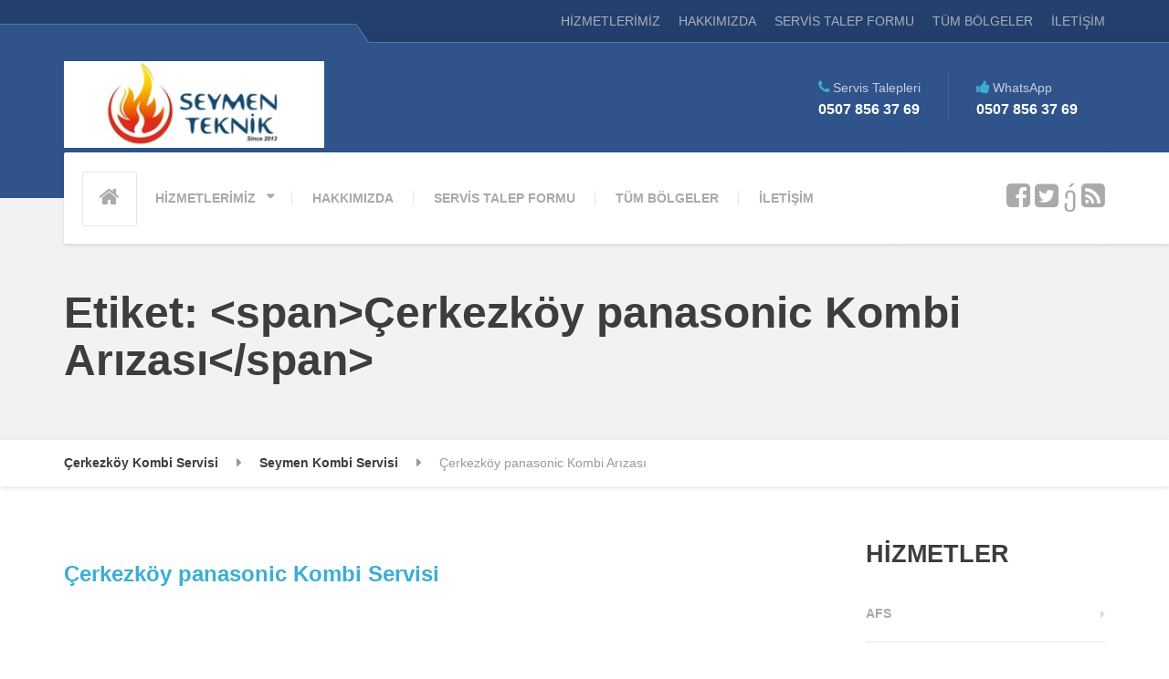

--- FILE ---
content_type: text/html; charset=UTF-8
request_url: https://www.cerkezkoykombiservisim.com/google/cerkezkoy-panasonic-kombi-arizasi
body_size: 10331
content:
<!DOCTYPE html><html lang="tr" class="no-js"><head><script data-no-optimize="1">var litespeed_docref=sessionStorage.getItem("litespeed_docref");litespeed_docref&&(Object.defineProperty(document,"referrer",{get:function(){return litespeed_docref}}),sessionStorage.removeItem("litespeed_docref"));</script> <meta charset="UTF-8" /><link data-optimized="2" rel="stylesheet" href="https://www.cerkezkoykombiservisim.com/wp-content/litespeed/css/dfbf934ec21994cdf642bf37036566ca.css?ver=04845" /><meta name="viewport" content="width=device-width, initial-scale=1.0" /><meta name='robots' content='index, follow, max-image-preview:large, max-snippet:-1, max-video-preview:-1' /><title>Çerkezköy panasonic Kombi Arızası arşivleri - Çerkezköy Kombi Servisi</title><link rel="canonical" href="https://www.cerkezkoykombiservisim.com/google/cerkezkoy-panasonic-kombi-arizasi" /><meta property="og:locale" content="tr_TR" /><meta property="og:type" content="article" /><meta property="og:title" content="Çerkezköy panasonic Kombi Arızası arşivleri - Çerkezköy Kombi Servisi" /><meta property="og:url" content="https://www.cerkezkoykombiservisim.com/google/cerkezkoy-panasonic-kombi-arizasi" /><meta property="og:site_name" content="Çerkezköy Kombi Servisi" /><meta name="twitter:card" content="summary_large_image" /> <script type="application/ld+json" class="yoast-schema-graph">{"@context":"https://schema.org","@graph":[{"@type":"CollectionPage","@id":"https://www.cerkezkoykombiservisim.com/google/cerkezkoy-panasonic-kombi-arizasi","url":"https://www.cerkezkoykombiservisim.com/google/cerkezkoy-panasonic-kombi-arizasi","name":"Çerkezköy panasonic Kombi Arızası arşivleri - Çerkezköy Kombi Servisi","isPartOf":{"@id":"https://www.cerkezkoykombiservisim.com/#website"},"primaryImageOfPage":{"@id":"https://www.cerkezkoykombiservisim.com/google/cerkezkoy-panasonic-kombi-arizasi#primaryimage"},"image":{"@id":"https://www.cerkezkoykombiservisim.com/google/cerkezkoy-panasonic-kombi-arizasi#primaryimage"},"thumbnailUrl":"https://www.cerkezkoykombiservisim.com/wp-content/uploads/2021/03/cerkezkoy-kombi.png","breadcrumb":{"@id":"https://www.cerkezkoykombiservisim.com/google/cerkezkoy-panasonic-kombi-arizasi#breadcrumb"},"inLanguage":"tr"},{"@type":"ImageObject","inLanguage":"tr","@id":"https://www.cerkezkoykombiservisim.com/google/cerkezkoy-panasonic-kombi-arizasi#primaryimage","url":"https://www.cerkezkoykombiservisim.com/wp-content/uploads/2021/03/cerkezkoy-kombi.png","contentUrl":"https://www.cerkezkoykombiservisim.com/wp-content/uploads/2021/03/cerkezkoy-kombi.png","width":720,"height":404},{"@type":"BreadcrumbList","@id":"https://www.cerkezkoykombiservisim.com/google/cerkezkoy-panasonic-kombi-arizasi#breadcrumb","itemListElement":[{"@type":"ListItem","position":1,"name":"Ana sayfa","item":"https://www.cerkezkoykombiservisim.com/"},{"@type":"ListItem","position":2,"name":"Çerkezköy panasonic Kombi Arızası"}]},{"@type":"WebSite","@id":"https://www.cerkezkoykombiservisim.com/#website","url":"https://www.cerkezkoykombiservisim.com/","name":"Çerkezköy Kombi Servisi","description":"","potentialAction":[{"@type":"SearchAction","target":{"@type":"EntryPoint","urlTemplate":"https://www.cerkezkoykombiservisim.com/?s={search_term_string}"},"query-input":"required name=search_term_string"}],"inLanguage":"tr"}]}</script>  <script type="litespeed/javascript" data-src='https://www.cerkezkoykombiservisim.com/wp-includes/js/jquery/jquery.min.js' id='jquery-core-js'></script> <link rel="https://api.w.org/" href="https://www.cerkezkoykombiservisim.com/wp-json/" /><link rel="alternate" type="application/json" href="https://www.cerkezkoykombiservisim.com/wp-json/wp/v2/tags/1598" />	<noscript><style>.woocommerce-product-gallery{ opacity: 1 !important; }</style></noscript><link rel="icon" href="https://www.cerkezkoykombiservisim.com/wp-content/uploads/2020/09/cropped-logo4-1-32x32.png" sizes="32x32" /><link rel="icon" href="https://www.cerkezkoykombiservisim.com/wp-content/uploads/2020/09/cropped-logo4-1-192x192.png" sizes="192x192" /><link rel="apple-touch-icon" href="https://www.cerkezkoykombiservisim.com/wp-content/uploads/2020/09/cropped-logo4-1-180x180.png" /><meta name="msapplication-TileImage" content="https://www.cerkezkoykombiservisim.com/wp-content/uploads/2020/09/cropped-logo4-1-270x270.png" /></head><body data-rsssl=1 class="archive tag tag-cerkezkoy-panasonic-kombi-arizasi tag-1598 theme-repairpress-pt woocommerce-no-js"><div class="boxed-container"><header><div class="top"><div class="container"><div class="top__tagline"></div><nav class="top__menu" aria-label="Üst Menü"><ul id="menu-main-menu" class="top-navigation  js-dropdown" role="menubar"><li id="menu-item-21" class="menu-item menu-item-type-post_type menu-item-object-page menu-item-has-children menu-item-21" aria-haspopup="true" aria-expanded="false" tabindex="0"><a href="https://www.cerkezkoykombiservisim.com/hizmetlerimiz">HİZMETLERİMİZ</a><ul class="sub-menu"><li id="menu-item-372" class="menu-item menu-item-type-post_type menu-item-object-page menu-item-372"><a href="https://www.cerkezkoykombiservisim.com/hizmetlerimiz/kombi-servisi">Kombi Servisi</a></li><li id="menu-item-369" class="menu-item menu-item-type-post_type menu-item-object-page menu-item-369"><a href="https://www.cerkezkoykombiservisim.com/hizmetlerimiz/petek-temizligi">Petek Temizliği</a></li><li id="menu-item-370" class="menu-item menu-item-type-post_type menu-item-object-page menu-item-370"><a href="https://www.cerkezkoykombiservisim.com/hizmetlerimiz/kombi-ariza-servisi">Kombi Arıza Servisi</a></li></ul></li><li id="menu-item-20" class="menu-item menu-item-type-post_type menu-item-object-page menu-item-20"><a href="https://www.cerkezkoykombiservisim.com/hakkimizda">HAKKIMIZDA</a></li><li id="menu-item-842" class="menu-item menu-item-type-post_type menu-item-object-page menu-item-842"><a href="https://www.cerkezkoykombiservisim.com/servis-talep-formu">SERVİS TALEP FORMU</a></li><li id="menu-item-1142" class="menu-item menu-item-type-post_type menu-item-object-page menu-item-1142"><a href="https://www.cerkezkoykombiservisim.com/tum-bolgeler">TÜM BÖLGELER</a></li><li id="menu-item-18" class="menu-item menu-item-type-post_type menu-item-object-page menu-item-18"><a href="https://www.cerkezkoykombiservisim.com/iletisim">İLETİŞİM</a></li></ul></nav></div></div><div class="header__container"><div class="container"><div class="header"><div class="header__logo">
<a href="https://www.cerkezkoykombiservisim.com/">
<img data-lazyloaded="1" src="[data-uri]" width="300" height="100" data-src="https://www.cerkezkoykombiservisim.com/wp-content/uploads/2020/12/logo2seymen.jpg" alt="Çerkezköy Kombi Servisi" data-srcset="https://www.cerkezkoykombiservisim.com/wp-content/uploads/2020/12/logo2seymen.jpg" class="img-responsive"  />
</a>
<button type="button" class="navbar-toggle" data-toggle="collapse" data-target="#repairpress-navbar-collapse">
<span class="navbar-toggle__text">MENÜ</span>
<span class="navbar-toggle__icon-bar">
<span class="icon-bar"></span>
<span class="icon-bar"></span>
<span class="icon-bar"></span>
</span>
</button></div><div class="header__navigation  js-sticky-offset"><nav class="collapse  navbar-collapse" aria-label="Main Menu" id="repairpress-navbar-collapse">
<a class="home-icon" href="https://www.cerkezkoykombiservisim.com/">
<i class="fa fa-home"></i>
</a><ul id="menu-main-menu-1" class="main-navigation  js-main-nav" role="menubar"><li class="menu-item menu-item-type-post_type menu-item-object-page menu-item-has-children menu-item-21" aria-haspopup="true" aria-expanded="false" tabindex="0"><a href="https://www.cerkezkoykombiservisim.com/hizmetlerimiz">HİZMETLERİMİZ</a><ul class="sub-menu"><li class="menu-item menu-item-type-post_type menu-item-object-page menu-item-372"><a href="https://www.cerkezkoykombiservisim.com/hizmetlerimiz/kombi-servisi">Kombi Servisi</a></li><li class="menu-item menu-item-type-post_type menu-item-object-page menu-item-369"><a href="https://www.cerkezkoykombiservisim.com/hizmetlerimiz/petek-temizligi">Petek Temizliği</a></li><li class="menu-item menu-item-type-post_type menu-item-object-page menu-item-370"><a href="https://www.cerkezkoykombiservisim.com/hizmetlerimiz/kombi-ariza-servisi">Kombi Arıza Servisi</a></li></ul></li><li class="menu-item menu-item-type-post_type menu-item-object-page menu-item-20"><a href="https://www.cerkezkoykombiservisim.com/hakkimizda">HAKKIMIZDA</a></li><li class="menu-item menu-item-type-post_type menu-item-object-page menu-item-842"><a href="https://www.cerkezkoykombiservisim.com/servis-talep-formu">SERVİS TALEP FORMU</a></li><li class="menu-item menu-item-type-post_type menu-item-object-page menu-item-1142"><a href="https://www.cerkezkoykombiservisim.com/tum-bolgeler">TÜM BÖLGELER</a></li><li class="menu-item menu-item-type-post_type menu-item-object-page menu-item-18"><a href="https://www.cerkezkoykombiservisim.com/iletisim">İLETİŞİM</a></li></ul></nav></div><div class="header__widgets"><div class="widget  widget-icon-box"><a class="icon-box" href="tel:+905078563769" target="_self"><i class="fa  fa-phone"></i><h4 class="icon-box__title">Servis Talepleri</h4>
<span class="icon-box__subtitle">0507 856 37 69</span></a></div><div class="widget  widget-icon-box"><a class="icon-box" href="https://api.whatsapp.com/send?phone=905078563769" target="_self"><i class="fa  fa-thumbs-up"></i><h4 class="icon-box__title">WhatsApp</h4>
<span class="icon-box__subtitle">0507 856 37 69</span></a></div></div><div class="header__navigation-widgets"><div class="widget  widget-social-icons"><a class="social-icons__link" href="https://m.facebook.com/seymen.kombi.servisi" target="_blank"><i class="fa  fa-facebook-square"></i></a>
<a class="social-icons__link" href="https://twitter.com/Seymen_Teknik?s=08" target="_blank"><i class="fa  fa-twitter-square"></i></a>
<a class="social-icons__link" href="https://www.youtube.com/channel/UCOmbeK7vg7ZV-veScjh9O1Q" target="_blank"><i class="fa  fa-youtube-square"></i></a>
<a class="social-icons__link" href="https://www.instagram.com/seymen_kombi_cerkezkoy?r=nametag" target="_blank"><i class="fa  fa-rss-square"></i></a></div></div></div></div></div></header><div class="main-title" style=""><div class="container"><h1 class="main-title__primary">Etiket: &lt;span&gt;Çerkezköy panasonic Kombi Arızası&lt;/span&gt;</h1><h3 class="main-title__secondary"></h3></div></div><div class="breadcrumbs"><div class="container">
<span property="itemListElement" typeof="ListItem"><a property="item" typeof="WebPage" title="Go to Çerkezköy Kombi Servisi." href="https://www.cerkezkoykombiservisim.com" class="home" ><span property="name">Çerkezköy Kombi Servisi</span></a><meta property="position" content="1"></span><span property="itemListElement" typeof="ListItem"><a property="item" typeof="WebPage" title="Go to Seymen Kombi Servisi." href="https://www.cerkezkoykombiservisim.com/seymen-kombi-servisi" class="post-root post post-post" ><span property="name">Seymen Kombi Servisi</span></a><meta property="position" content="2"></span><span property="itemListElement" typeof="ListItem"><span property="name" class="archive taxonomy post_tag current-item">Çerkezköy panasonic Kombi Arızası</span><meta property="url" content="https://www.cerkezkoykombiservisim.com/google/cerkezkoy-panasonic-kombi-arizasi"><meta property="position" content="3"></span></div></div><div id="primary" class="content-area  container"><div class="row"><main id="main" class="site-main  col-xs-12  col-md-9" role="main"><article id="post-1743" class="clearfix post-1743 post type-post status-publish format-standard has-post-thumbnail hentry category-cerkezkoy category-kombi-servisi category-panasonic tag-cerkezkoy-panasonic-en-yakin-kombi-servisi tag-cerkezkoy-panasonic-kombi-anakart-tamiri tag-cerkezkoy-panasonic-kombi-ariza-isaretleri tag-cerkezkoy-panasonic-kombi-ariza-kodlari tag-cerkezkoy-panasonic-kombi-ariza-kodu tag-cerkezkoy-panasonic-kombi-ariza-servisi tag-cerkezkoy-panasonic-kombi-arizalari tag-cerkezkoy-panasonic-kombi-arizasi tag-cerkezkoy-panasonic-kombi-bakimi-servisi tag-cerkezkoy-panasonic-kombi-bakimi-ucreti tag-cerkezkoy-panasonic-kombi-kart-tamiri tag-cerkezkoy-panasonic-kombi-servisi-ucretleri tag-cerkezkoy-panasonic-kombi-tamirati tag-cerkezkoy-panasonic-kombi-tamiri-fiyatlari tag-cerkezkoy-panasonic-kombi-tamiri-ucretleri"><header class="hentry__header"><div><h3><a href="https://www.cerkezkoykombiservisim.com/cerkezkoy-panasonic-kombi-servisi.html" rel="bookmark">Çerkezköy panasonic Kombi Servisi</a></h3></div></header><div class="entry-content"></div></article></main><div class="col-xs-12  col-md-3"><div class="sidebar" role="complementary"><div class="widget  widget_categories"><h4 class="sidebar__headings">HİZMETLER</h4><ul><li class="cat-item cat-item-979"><a href="https://www.cerkezkoykombiservisim.com/seymenkombi/afs">afs</a></li><li class="cat-item cat-item-316"><a href="https://www.cerkezkoykombiservisim.com/seymenkombi/airfel">Airfel</a></li><li class="cat-item cat-item-252"><a href="https://www.cerkezkoykombiservisim.com/seymenkombi/alarko">Alarko</a></li><li class="cat-item cat-item-995"><a href="https://www.cerkezkoykombiservisim.com/seymenkombi/alf">alf</a></li><li class="cat-item cat-item-1011"><a href="https://www.cerkezkoykombiservisim.com/seymenkombi/altus">altus</a></li><li class="cat-item cat-item-364"><a href="https://www.cerkezkoykombiservisim.com/seymenkombi/arcelik">Arçelik</a></li><li class="cat-item cat-item-1027"><a href="https://www.cerkezkoykombiservisim.com/seymenkombi/ariston">ariston</a></li><li class="cat-item cat-item-476"><a href="https://www.cerkezkoykombiservisim.com/seymenkombi/auer">Auer</a></li><li class="cat-item cat-item-492"><a href="https://www.cerkezkoykombiservisim.com/seymenkombi/baxi">Baxi</a></li><li class="cat-item cat-item-412"><a href="https://www.cerkezkoykombiservisim.com/seymenkombi/baykan">Baykan</a></li><li class="cat-item cat-item-268"><a href="https://www.cerkezkoykombiservisim.com/seymenkombi/baymak">Baymak</a></li><li class="cat-item cat-item-348"><a href="https://www.cerkezkoykombiservisim.com/seymenkombi/beko">Beko</a></li><li class="cat-item cat-item-1043"><a href="https://www.cerkezkoykombiservisim.com/seymenkombi/bexel">bexel</a></li><li class="cat-item cat-item-1059"><a href="https://www.cerkezkoykombiservisim.com/seymenkombi/bird">bird</a></li><li class="cat-item cat-item-284"><a href="https://www.cerkezkoykombiservisim.com/seymenkombi/bosch">Bosch</a></li><li class="cat-item cat-item-1075"><a href="https://www.cerkezkoykombiservisim.com/seymenkombi/brotje-heuzung">brötje heuzung</a></li><li class="cat-item cat-item-204"><a href="https://www.cerkezkoykombiservisim.com/seymenkombi/buderus">Buderus</a></li><li class="cat-item cat-item-172"><a href="https://www.cerkezkoykombiservisim.com/seymenkombi/cerkezkoy">Çerkezköy</a></li><li class="cat-item cat-item-2932"><a href="https://www.cerkezkoykombiservisim.com/seymenkombi/cerkezkoy-kombi-servisi">Çerkezköy Kombi Servisi</a></li><li class="cat-item cat-item-1091"><a href="https://www.cerkezkoykombiservisim.com/seymenkombi/copa">copa</a></li><li class="cat-item cat-item-572"><a href="https://www.cerkezkoykombiservisim.com/seymenkombi/daikin">Daikin</a></li><li class="cat-item cat-item-1107"><a href="https://www.cerkezkoykombiservisim.com/seymenkombi/daiseku">daiseku</a></li><li class="cat-item cat-item-1123"><a href="https://www.cerkezkoykombiservisim.com/seymenkombi/dayrelax">dayrelax</a></li><li class="cat-item cat-item-1139"><a href="https://www.cerkezkoykombiservisim.com/seymenkombi/delonghi">delonghi</a></li><li class="cat-item cat-item-300"><a href="https://www.cerkezkoykombiservisim.com/seymenkombi/demirdokum">Demirdöküm</a></li><li class="cat-item cat-item-1155"><a href="https://www.cerkezkoykombiservisim.com/seymenkombi/diamond-electric">diamond electric</a></li><li class="cat-item cat-item-1171"><a href="https://www.cerkezkoykombiservisim.com/seymenkombi/diger">diğer</a></li><li class="cat-item cat-item-171"><a href="https://www.cerkezkoykombiservisim.com/seymenkombi/eca">Eca</a></li><li class="cat-item cat-item-556"><a href="https://www.cerkezkoykombiservisim.com/seymenkombi/eco">Eco</a></li><li class="cat-item cat-item-1187"><a href="https://www.cerkezkoykombiservisim.com/seymenkombi/electra">electra</a></li><li class="cat-item cat-item-1203"><a href="https://www.cerkezkoykombiservisim.com/seymenkombi/electrolux">electrolux</a></li><li class="cat-item cat-item-1219"><a href="https://www.cerkezkoykombiservisim.com/seymenkombi/emko">emko</a></li><li class="cat-item cat-item-444"><a href="https://www.cerkezkoykombiservisim.com/seymenkombi/falke">Falke</a></li><li class="cat-item cat-item-380"><a href="https://www.cerkezkoykombiservisim.com/seymenkombi/ferroli">Ferroli</a></li><li class="cat-item cat-item-1251"><a href="https://www.cerkezkoykombiservisim.com/seymenkombi/finlux">finlux</a></li><li class="cat-item cat-item-1235"><a href="https://www.cerkezkoykombiservisim.com/seymenkombi/firat">fırat</a></li><li class="cat-item cat-item-1267"><a href="https://www.cerkezkoykombiservisim.com/seymenkombi/fluo">fluo</a></li><li class="cat-item cat-item-1283"><a href="https://www.cerkezkoykombiservisim.com/seymenkombi/franke">franke</a></li><li class="cat-item cat-item-1299"><a href="https://www.cerkezkoykombiservisim.com/seymenkombi/fujiplus">fujiplus</a></li><li class="cat-item cat-item-1315"><a href="https://www.cerkezkoykombiservisim.com/seymenkombi/fujitherma">fujitherma</a></li><li class="cat-item cat-item-1331"><a href="https://www.cerkezkoykombiservisim.com/seymenkombi/fujitsi">fujitsi</a></li><li class="cat-item cat-item-1347"><a href="https://www.cerkezkoykombiservisim.com/seymenkombi/general">general</a></li><li class="cat-item cat-item-1363"><a href="https://www.cerkezkoykombiservisim.com/seymenkombi/general-electric">general electric</a></li><li class="cat-item cat-item-1379"><a href="https://www.cerkezkoykombiservisim.com/seymenkombi/gree">gree</a></li><li class="cat-item cat-item-1395"><a href="https://www.cerkezkoykombiservisim.com/seymenkombi/grundig">grundig</a></li><li class="cat-item cat-item-1411"><a href="https://www.cerkezkoykombiservisim.com/seymenkombi/hisense">hisense</a></li><li class="cat-item cat-item-1427"><a href="https://www.cerkezkoykombiservisim.com/seymenkombi/hitachi">hitachi</a></li><li class="cat-item cat-item-1443"><a href="https://www.cerkezkoykombiservisim.com/seymenkombi/hotpoint">hotpoint</a></li><li class="cat-item cat-item-1459"><a href="https://www.cerkezkoykombiservisim.com/seymenkombi/ihlas">ihlas</a></li><li class="cat-item cat-item-396"><a href="https://www.cerkezkoykombiservisim.com/seymenkombi/immergas">İmmergas</a></li><li class="cat-item cat-item-1475"><a href="https://www.cerkezkoykombiservisim.com/seymenkombi/indesit">indesit</a></li><li class="cat-item cat-item-1491"><a href="https://www.cerkezkoykombiservisim.com/seymenkombi/kabel">kabel</a></li><li class="cat-item cat-item-588"><a href="https://www.cerkezkoykombiservisim.com/seymenkombi/kapakli">Kapaklı</a></li><li class="cat-item cat-item-188"><a href="https://www.cerkezkoykombiservisim.com/seymenkombi/kiturami">Kiturami</a></li><li class="cat-item cat-item-136"><a href="https://www.cerkezkoykombiservisim.com/seymenkombi/kombi-ariza">Kombi Arıza</a></li><li class="cat-item cat-item-137"><a href="https://www.cerkezkoykombiservisim.com/seymenkombi/kombi-ariza-hizmetleri">Kombi Arıza Hizmetleri</a></li><li class="cat-item cat-item-147"><a href="https://www.cerkezkoykombiservisim.com/seymenkombi/kombi-servisi">Kombi Servisi</a></li><li class="cat-item cat-item-168"><a href="https://www.cerkezkoykombiservisim.com/seymenkombi/kombi-tamiri">Kombi Tamiri</a></li><li class="cat-item cat-item-169"><a href="https://www.cerkezkoykombiservisim.com/seymenkombi/kombi-tamiri-hizmetleri">Kombi Tamiri Hizmetleri</a></li><li class="cat-item cat-item-508"><a href="https://www.cerkezkoykombiservisim.com/seymenkombi/lambert">Lambert</a></li><li class="cat-item cat-item-460"><a href="https://www.cerkezkoykombiservisim.com/seymenkombi/leopard">Leopard</a></li><li class="cat-item cat-item-1507"><a href="https://www.cerkezkoykombiservisim.com/seymenkombi/lg">lg</a></li><li class="cat-item cat-item-1523"><a href="https://www.cerkezkoykombiservisim.com/seymenkombi/lynx">lynx</a></li><li class="cat-item cat-item-428"><a href="https://www.cerkezkoykombiservisim.com/seymenkombi/maktek">Maktek</a></li><li class="cat-item cat-item-1539"><a href="https://www.cerkezkoykombiservisim.com/seymenkombi/midea">midea</a></li><li class="cat-item cat-item-1555"><a href="https://www.cerkezkoykombiservisim.com/seymenkombi/mitsubishi">mitsubishi</a></li><li class="cat-item cat-item-1571"><a href="https://www.cerkezkoykombiservisim.com/seymenkombi/olefini">olefini</a></li><li class="cat-item cat-item-1587"><a href="https://www.cerkezkoykombiservisim.com/seymenkombi/panasonic">panasonic</a></li><li class="cat-item cat-item-157"><a href="https://www.cerkezkoykombiservisim.com/seymenkombi/petek-temizligi">Petek Temizliği</a></li><li class="cat-item cat-item-158"><a href="https://www.cerkezkoykombiservisim.com/seymenkombi/petek-temizligi-hizmetleri">Petek Temizliği Hizmetleri</a></li><li class="cat-item cat-item-1603"><a href="https://www.cerkezkoykombiservisim.com/seymenkombi/profilo">profilo</a></li><li class="cat-item cat-item-332"><a href="https://www.cerkezkoykombiservisim.com/seymenkombi/protherm">Protherm</a></li><li class="cat-item cat-item-1619"><a href="https://www.cerkezkoykombiservisim.com/seymenkombi/raks">raks</a></li><li class="cat-item cat-item-1635"><a href="https://www.cerkezkoykombiservisim.com/seymenkombi/regal">regal</a></li><li class="cat-item cat-item-1651"><a href="https://www.cerkezkoykombiservisim.com/seymenkombi/rota">rota</a></li><li class="cat-item cat-item-1667"><a href="https://www.cerkezkoykombiservisim.com/seymenkombi/samsung">samsung</a></li><li class="cat-item cat-item-1683"><a href="https://www.cerkezkoykombiservisim.com/seymenkombi/sanica">sanica</a></li><li class="cat-item cat-item-170"><a href="https://www.cerkezkoykombiservisim.com/seymenkombi/seymen-kombi">Seymen Kombi</a></li><li class="cat-item cat-item-1699"><a href="https://www.cerkezkoykombiservisim.com/seymenkombi/sharp">sharp</a></li><li class="cat-item cat-item-1715"><a href="https://www.cerkezkoykombiservisim.com/seymenkombi/siemens">siemens</a></li><li class="cat-item cat-item-1731"><a href="https://www.cerkezkoykombiservisim.com/seymenkombi/sigma">sigma</a></li><li class="cat-item cat-item-1747"><a href="https://www.cerkezkoykombiservisim.com/seymenkombi/silverline">silverline</a></li><li class="cat-item cat-item-1763"><a href="https://www.cerkezkoykombiservisim.com/seymenkombi/simfer">simfer</a></li><li class="cat-item cat-item-1779"><a href="https://www.cerkezkoykombiservisim.com/seymenkombi/springday">springday</a></li><li class="cat-item cat-item-1795"><a href="https://www.cerkezkoykombiservisim.com/seymenkombi/sunny">sunny</a></li><li class="cat-item cat-item-1811"><a href="https://www.cerkezkoykombiservisim.com/seymenkombi/susler">süsler</a></li><li class="cat-item cat-item-1827"><a href="https://www.cerkezkoykombiservisim.com/seymenkombi/termikel">termikel</a></li><li class="cat-item cat-item-1843"><a href="https://www.cerkezkoykombiservisim.com/seymenkombi/termodinamik">termodinamik</a></li><li class="cat-item cat-item-1859"><a href="https://www.cerkezkoykombiservisim.com/seymenkombi/termoteknik">termoteknik</a></li><li class="cat-item cat-item-1875"><a href="https://www.cerkezkoykombiservisim.com/seymenkombi/toshiba">toshiba</a></li><li class="cat-item cat-item-1891"><a href="https://www.cerkezkoykombiservisim.com/seymenkombi/tronic">tronic</a></li><li class="cat-item cat-item-220"><a href="https://www.cerkezkoykombiservisim.com/seymenkombi/vaillant">Vaillant</a></li><li class="cat-item cat-item-540"><a href="https://www.cerkezkoykombiservisim.com/seymenkombi/vessen">Vessen</a></li><li class="cat-item cat-item-1907"><a href="https://www.cerkezkoykombiservisim.com/seymenkombi/vestel">vestel</a></li><li class="cat-item cat-item-1923"><a href="https://www.cerkezkoykombiservisim.com/seymenkombi/vestfrost">vestfrost</a></li><li class="cat-item cat-item-236"><a href="https://www.cerkezkoykombiservisim.com/seymenkombi/viessman">Viessman</a></li><li class="cat-item cat-item-524"><a href="https://www.cerkezkoykombiservisim.com/seymenkombi/warmhaus">Warmhaus</a></li><li class="cat-item cat-item-1939"><a href="https://www.cerkezkoykombiservisim.com/seymenkombi/windsor">windsor</a></li><li class="cat-item cat-item-1955"><a href="https://www.cerkezkoykombiservisim.com/seymenkombi/york">york</a></li><li class="cat-item cat-item-1971"><a href="https://www.cerkezkoykombiservisim.com/seymenkombi/zen">zen</a></li></ul></div><div class="widget  widget-latest-news"><div class="latest-news__container">
<a href="https://www.cerkezkoykombiservisim.com/kapakli-zen-kombi-servisi.html" class="latest-news  latest-news--inline"><div class="latest-news__content"><h4 class="latest-news__title">Kapaklı Zen Kombi Servisi</h4><div class="latest-news__full-date">
27 Mart 2021</div></div>
</a>
<a href="https://www.cerkezkoykombiservisim.com/kapakli-york-kombi-servisi.html" class="latest-news  latest-news--inline"><div class="latest-news__content"><h4 class="latest-news__title">Kapaklı York Kombi Servisi</h4><div class="latest-news__full-date">
27 Mart 2021</div></div>
</a>
<a href="https://www.cerkezkoykombiservisim.com/kapakli-windsor-kombi-servisi.html" class="latest-news  latest-news--inline"><div class="latest-news__content"><h4 class="latest-news__title">Kapaklı Windsor Kombi Servisi</h4><div class="latest-news__full-date">
27 Mart 2021</div></div>
</a>
<a href="https://www.cerkezkoykombiservisim.com/kapakli-vestfrost-kombi-servisi.html" class="latest-news  latest-news--inline"><div class="latest-news__content"><h4 class="latest-news__title">Kapaklı Vestfrost Kombi Servisi</h4><div class="latest-news__full-date">
27 Mart 2021</div></div>
</a>
<a href="https://www.cerkezkoykombiservisim.com/kapakli-vestel-kombi-servisi.html" class="latest-news  latest-news--inline"><div class="latest-news__content"><h4 class="latest-news__title">Kapaklı Vestel Kombi Servisi</h4><div class="latest-news__full-date">
27 Mart 2021</div></div>
</a>
<a href="https://www.cerkezkoykombiservisim.com/kapakli-tronic-kombi-servisi.html" class="latest-news  latest-news--inline"><div class="latest-news__content"><h4 class="latest-news__title">Kapaklı Tronic Kombi Servisi</h4><div class="latest-news__full-date">
27 Mart 2021</div></div>
</a>
<a href="https://www.cerkezkoykombiservisim.com/kapakli-toshiba-kombi-servisi.html" class="latest-news  latest-news--inline"><div class="latest-news__content"><h4 class="latest-news__title">Kapaklı Toshiba Kombi Servisi</h4><div class="latest-news__full-date">
27 Mart 2021</div></div>
</a>
<a href="https://www.cerkezkoykombiservisim.com/kapakli-termoteknik-kombi-servisi.html" class="latest-news  latest-news--inline"><div class="latest-news__content"><h4 class="latest-news__title">Kapaklı Termoteknik Kombi Servisi</h4><div class="latest-news__full-date">
27 Mart 2021</div></div>
</a>
<a href="https://www.cerkezkoykombiservisim.com/kapakli-termodinamik-kombi-servisi.html" class="latest-news  latest-news--inline"><div class="latest-news__content"><h4 class="latest-news__title">Kapaklı Termodinamik Kombi Servisi</h4><div class="latest-news__full-date">
27 Mart 2021</div></div>
</a>
<a href="https://www.cerkezkoykombiservisim.com/kapakli-termikel-kombi-servisi.html" class="latest-news  latest-news--inline"><div class="latest-news__content"><h4 class="latest-news__title">Kapaklı Termikel Kombi Servisi</h4><div class="latest-news__full-date">
27 Mart 2021</div></div>
</a></div></div><div class="widget  widget_media_image"><img data-lazyloaded="1" src="[data-uri]" width="600" height="689" data-src="https://www.cerkezkoykombiservisim.com/wp-content/uploads/2020/09/Sidebar.png" class="image wp-image-1161  attachment-full size-full" alt="" decoding="async" style="max-width: 100%; height: auto;" data-srcset="https://www.cerkezkoykombiservisim.com/wp-content/uploads/2020/09/Sidebar.png 600w, https://www.cerkezkoykombiservisim.com/wp-content/uploads/2020/09/Sidebar-261x300.png 261w" data-sizes="(max-width: 600px) 100vw, 600px" /></div></div></div></div></div><footer class="footer"><div class="footer-top"><div class="container"><div class="row"><div class="col-xs-12  col-md-4"><div class="widget  widget_black_studio_tinymce"><div class="textwidget"><img data-lazyloaded="1" src="[data-uri]" class="wp-image-1064 aligncenter" data-src="https://www.cerkezkoykombiservisim.com/wp-content/uploads/2020/09/logo2.png" alt="" width="218" height="109" />Temelleri 2013 yılında atılan Seymen Kombi teknik servisi Profesyonel ekibimiz tarafından siz değerli müşterilerimize kaliteli ve güler yüzlü hizmet sunmak ve en hızlı şekilde kombi problemlerini çözmektedir. Kombinizin bakım ve tamiri için hizmetinizdeyiz.</div></div></div><div class="col-xs-12  col-md-2"><div class="widget  widget_nav_menu"><h6 class="footer-top__headings">HİZMETLERİMİZ</h6><div class="menu-services-menu-container"><ul id="menu-services-menu" class="menu"><li id="menu-item-229" class="menu-item menu-item-type-post_type menu-item-object-page menu-item-229"><a href="https://www.cerkezkoykombiservisim.com/hizmetlerimiz">TÜM HİZMETLERİMİZ</a></li><li id="menu-item-224" class="menu-item menu-item-type-post_type menu-item-object-page menu-item-has-children menu-item-224"><a href="https://www.cerkezkoykombiservisim.com/hizmetlerimiz/kombi-ariza-servisi">Kombi Arıza Servisi</a><ul class="sub-menu"><li id="menu-item-226" class="menu-item menu-item-type-post_type menu-item-object-page menu-item-226"><a href="https://www.cerkezkoykombiservisim.com/hizmetlerimiz/kombi-servisi">Kombi Servisi</a></li></ul></li><li id="menu-item-223" class="menu-item menu-item-type-post_type menu-item-object-page menu-item-223"><a href="https://www.cerkezkoykombiservisim.com/hizmetlerimiz/petek-temizligi">Petek Temizliği</a></li></ul></div></div></div><div class="col-xs-12  col-md-2"><div class="widget  widget_black_studio_tinymce"><h6 class="footer-top__headings">İLETİŞİM BİLGİLERİ</h6><div class="textwidget"><p><span class="icon-container"><span class="fa fa-map-marker" style="color:#3baed4;"></span></span> Gaziosmanpaşa Mahallesi Efendioğlu Sokak No:32<br />
Fevzipaşa Camii karşısı<br />
Çerkezköy</p><p><span class="icon-container"><span class="fa fa-phone" style="color:#3baed4;"></span></span> Telefon : 0507 856 37 69</p><p><span class="icon-container"><span class="fa fa-phone" style="color:#3baed4;"></span></span> WhatsApp : 0507 856 37 69</p><p><span class="icon-container"><span class="fa fa-envelope" style="color:#3baed4;"></span></span> seymenkombi@cerkezkoykombiservisim.com</p><p><span class="icon-container"><span class="fa fa-globe" style="color:#3baed4;"></span></span> www.cerkezkoykombiservisim.com</p></div></div></div><div class="col-xs-12  col-md-4"><div class="widget  widget_nav_menu"><h6 class="footer-top__headings">FAYDALI BAĞLANTILAR</h6></div></div></div></div></div><div class="footer-bottom"><div class="container"><div class="row"><div class="col-xs-12 col-md-4"><div class="footer-bottom__left">
Seymen Teknik Kombi Servisi</div></div><div class="col-xs-12 col-md-4"><div class="footer-bottom__center">
<i class="fa  fa-3x  fa-cc-visa"></i> &nbsp; <i class="fa  fa-3x  fa-cc-mastercard"></i> &nbsp; <i class="fa  fa-3x  fa-cc-amex"></i> &nbsp; <i class="fa  fa-3x  fa-cc-paypal"></i></div></div><div class="col-xs-12 col-md-4"><div class="footer-bottom__right">
© 2009-2017 Tüm Hakları Saklıdır.</div></div></div></div></div></footer></div>
<br>.<br>.<br><div class="otw-sticky-wrapoer"><div class="otw-sticky otw-side-box otw-overlay-1 otw-bottom-sticky fixed-position otw-slide-animation otw-first-show-sticky otw-hide-sticky otw-close-loads otw-align-center otw_no_device_small " id="otw-overlay-1"  style="width: 900px;"><div class="otw-hide-label otw-sticky-background-black otw-sticky-text-white">TELEFON BİLGİSİNİ KAPAT</div><div class="otw-show-label otw-sticky-background-black otw-sticky-text-white otw-btn-horizontal">TELEFON BİLGİSİNİ GÖSTER</div><section class="otw-sticky-content  otw-sticky-transparent "  style="background-image: url('https://www.cerkezkoykombiservisim.com/wp-content/uploads/2020/09/ALT1-1.png');"><div class="otw-sticky-content-inner" style="padding-top: 85px;"></div></section></div></div><div                 class="mystickyelements-fixed mystickyelements-position-left mystickyelements-position-screen-center mystickyelements-position-mobile-bottom mystickyelements-on-hover mystickyelements-size-large mystickyelements-mobile-size-large mystickyelements-entry-effect-slide-in mystickyelements-templates-default"><div class="mystickyelement-lists-wrap"><ul class="mystickyelements-lists mysticky"><li class="mystickyelements-minimize ">
<span class="mystickyelements-minimize minimize-position-left minimize-position-mobile-bottom" style="background: #000000" >
&larr;								</span></li><li id="mystickyelements-social-whatsapp"
class="mystickyelements-social-icon-li mystickyelements-social-whatsapp  element-desktop-on element-mobile-on">
<span class="mystickyelements-social-icon social-whatsapp social-custom" data-tab-setting = 'hover' data-click = "0"data-mobile-behavior="disable" data-flyout="enable"
style="background: #26D367" >
<a href="https://web.whatsapp.com/send?phone=+905078563769"   data-url="https://web.whatsapp.com/send?phone=+905078563769" data-tab-setting = 'hover'  data-mobile-behavior="disable" data-flyout="enable" title="WhatsApp">
<i class="fab fa-whatsapp" ></i>
<span class='mystickyelements-icon-below-text' style='font-size: 10px'>WhatsApp</span>											</a>
</span>
<span class="mystickyelements-social-text " style= "background: #26D367;" >
<a href="https://web.whatsapp.com/send?phone=+905078563769"    data-tab-setting = 'hover' data-flyout="enable" title="WhatsApp">
</a>
</span></li><li id="mystickyelements-social-phone"
class="mystickyelements-social-icon-li mystickyelements-social-phone  element-desktop-on element-mobile-on">
<span class="mystickyelements-social-icon social-phone social-custom" data-tab-setting = 'hover' data-click = "0"data-mobile-behavior="disable" data-flyout="enable"
style="background: #1e73be" >
<a href="tel:+905078563769"   data-url="tel:+905078563769" data-tab-setting = 'hover'  data-mobile-behavior="disable" data-flyout="enable" title="Hızlı Arama">
<i class="fa fa-phone" ></i>
<span class='mystickyelements-icon-below-text' style='font-size: 10px'>Hızlı Arama</span>											</a>
</span>
<span class="mystickyelements-social-text " style= "background: #1e73be;" >
<a href="tel:+905078563769"    data-tab-setting = 'hover' data-flyout="enable" title="Hızlı Arama">
</a>
</span></li></ul></div></div> <script data-no-optimize="1">!function(t,e){"object"==typeof exports&&"undefined"!=typeof module?module.exports=e():"function"==typeof define&&define.amd?define(e):(t="undefined"!=typeof globalThis?globalThis:t||self).LazyLoad=e()}(this,function(){"use strict";function e(){return(e=Object.assign||function(t){for(var e=1;e<arguments.length;e++){var n,a=arguments[e];for(n in a)Object.prototype.hasOwnProperty.call(a,n)&&(t[n]=a[n])}return t}).apply(this,arguments)}function i(t){return e({},it,t)}function o(t,e){var n,a="LazyLoad::Initialized",i=new t(e);try{n=new CustomEvent(a,{detail:{instance:i}})}catch(t){(n=document.createEvent("CustomEvent")).initCustomEvent(a,!1,!1,{instance:i})}window.dispatchEvent(n)}function l(t,e){return t.getAttribute(gt+e)}function c(t){return l(t,bt)}function s(t,e){return function(t,e,n){e=gt+e;null!==n?t.setAttribute(e,n):t.removeAttribute(e)}(t,bt,e)}function r(t){return s(t,null),0}function u(t){return null===c(t)}function d(t){return c(t)===vt}function f(t,e,n,a){t&&(void 0===a?void 0===n?t(e):t(e,n):t(e,n,a))}function _(t,e){nt?t.classList.add(e):t.className+=(t.className?" ":"")+e}function v(t,e){nt?t.classList.remove(e):t.className=t.className.replace(new RegExp("(^|\\s+)"+e+"(\\s+|$)")," ").replace(/^\s+/,"").replace(/\s+$/,"")}function g(t){return t.llTempImage}function b(t,e){!e||(e=e._observer)&&e.unobserve(t)}function p(t,e){t&&(t.loadingCount+=e)}function h(t,e){t&&(t.toLoadCount=e)}function n(t){for(var e,n=[],a=0;e=t.children[a];a+=1)"SOURCE"===e.tagName&&n.push(e);return n}function m(t,e){(t=t.parentNode)&&"PICTURE"===t.tagName&&n(t).forEach(e)}function a(t,e){n(t).forEach(e)}function E(t){return!!t[st]}function I(t){return t[st]}function y(t){return delete t[st]}function A(e,t){var n;E(e)||(n={},t.forEach(function(t){n[t]=e.getAttribute(t)}),e[st]=n)}function k(a,t){var i;E(a)&&(i=I(a),t.forEach(function(t){var e,n;e=a,(t=i[n=t])?e.setAttribute(n,t):e.removeAttribute(n)}))}function L(t,e,n){_(t,e.class_loading),s(t,ut),n&&(p(n,1),f(e.callback_loading,t,n))}function w(t,e,n){n&&t.setAttribute(e,n)}function x(t,e){w(t,ct,l(t,e.data_sizes)),w(t,rt,l(t,e.data_srcset)),w(t,ot,l(t,e.data_src))}function O(t,e,n){var a=l(t,e.data_bg_multi),i=l(t,e.data_bg_multi_hidpi);(a=at&&i?i:a)&&(t.style.backgroundImage=a,n=n,_(t=t,(e=e).class_applied),s(t,ft),n&&(e.unobserve_completed&&b(t,e),f(e.callback_applied,t,n)))}function N(t,e){!e||0<e.loadingCount||0<e.toLoadCount||f(t.callback_finish,e)}function C(t,e,n){t.addEventListener(e,n),t.llEvLisnrs[e]=n}function M(t){return!!t.llEvLisnrs}function z(t){if(M(t)){var e,n,a=t.llEvLisnrs;for(e in a){var i=a[e];n=e,i=i,t.removeEventListener(n,i)}delete t.llEvLisnrs}}function R(t,e,n){var a;delete t.llTempImage,p(n,-1),(a=n)&&--a.toLoadCount,v(t,e.class_loading),e.unobserve_completed&&b(t,n)}function T(o,r,c){var l=g(o)||o;M(l)||function(t,e,n){M(t)||(t.llEvLisnrs={});var a="VIDEO"===t.tagName?"loadeddata":"load";C(t,a,e),C(t,"error",n)}(l,function(t){var e,n,a,i;n=r,a=c,i=d(e=o),R(e,n,a),_(e,n.class_loaded),s(e,dt),f(n.callback_loaded,e,a),i||N(n,a),z(l)},function(t){var e,n,a,i;n=r,a=c,i=d(e=o),R(e,n,a),_(e,n.class_error),s(e,_t),f(n.callback_error,e,a),i||N(n,a),z(l)})}function G(t,e,n){var a,i,o,r,c;t.llTempImage=document.createElement("IMG"),T(t,e,n),E(c=t)||(c[st]={backgroundImage:c.style.backgroundImage}),o=n,r=l(a=t,(i=e).data_bg),c=l(a,i.data_bg_hidpi),(r=at&&c?c:r)&&(a.style.backgroundImage='url("'.concat(r,'")'),g(a).setAttribute(ot,r),L(a,i,o)),O(t,e,n)}function D(t,e,n){var a;T(t,e,n),a=e,e=n,(t=It[(n=t).tagName])&&(t(n,a),L(n,a,e))}function V(t,e,n){var a;a=t,(-1<yt.indexOf(a.tagName)?D:G)(t,e,n)}function F(t,e,n){var a;t.setAttribute("loading","lazy"),T(t,e,n),a=e,(e=It[(n=t).tagName])&&e(n,a),s(t,vt)}function j(t){t.removeAttribute(ot),t.removeAttribute(rt),t.removeAttribute(ct)}function P(t){m(t,function(t){k(t,Et)}),k(t,Et)}function S(t){var e;(e=At[t.tagName])?e(t):E(e=t)&&(t=I(e),e.style.backgroundImage=t.backgroundImage)}function U(t,e){var n;S(t),n=e,u(e=t)||d(e)||(v(e,n.class_entered),v(e,n.class_exited),v(e,n.class_applied),v(e,n.class_loading),v(e,n.class_loaded),v(e,n.class_error)),r(t),y(t)}function $(t,e,n,a){var i;n.cancel_on_exit&&(c(t)!==ut||"IMG"===t.tagName&&(z(t),m(i=t,function(t){j(t)}),j(i),P(t),v(t,n.class_loading),p(a,-1),r(t),f(n.callback_cancel,t,e,a)))}function q(t,e,n,a){var i,o,r=(o=t,0<=pt.indexOf(c(o)));s(t,"entered"),_(t,n.class_entered),v(t,n.class_exited),i=t,o=a,n.unobserve_entered&&b(i,o),f(n.callback_enter,t,e,a),r||V(t,n,a)}function H(t){return t.use_native&&"loading"in HTMLImageElement.prototype}function B(t,i,o){t.forEach(function(t){return(a=t).isIntersecting||0<a.intersectionRatio?q(t.target,t,i,o):(e=t.target,n=t,a=i,t=o,void(u(e)||(_(e,a.class_exited),$(e,n,a,t),f(a.callback_exit,e,n,t))));var e,n,a})}function J(e,n){var t;et&&!H(e)&&(n._observer=new IntersectionObserver(function(t){B(t,e,n)},{root:(t=e).container===document?null:t.container,rootMargin:t.thresholds||t.threshold+"px"}))}function K(t){return Array.prototype.slice.call(t)}function Q(t){return t.container.querySelectorAll(t.elements_selector)}function W(t){return c(t)===_t}function X(t,e){return e=t||Q(e),K(e).filter(u)}function Y(e,t){var n;(n=Q(e),K(n).filter(W)).forEach(function(t){v(t,e.class_error),r(t)}),t.update()}function t(t,e){var n,a,t=i(t);this._settings=t,this.loadingCount=0,J(t,this),n=t,a=this,Z&&window.addEventListener("online",function(){Y(n,a)}),this.update(e)}var Z="undefined"!=typeof window,tt=Z&&!("onscroll"in window)||"undefined"!=typeof navigator&&/(gle|ing|ro)bot|crawl|spider/i.test(navigator.userAgent),et=Z&&"IntersectionObserver"in window,nt=Z&&"classList"in document.createElement("p"),at=Z&&1<window.devicePixelRatio,it={elements_selector:".lazy",container:tt||Z?document:null,threshold:300,thresholds:null,data_src:"src",data_srcset:"srcset",data_sizes:"sizes",data_bg:"bg",data_bg_hidpi:"bg-hidpi",data_bg_multi:"bg-multi",data_bg_multi_hidpi:"bg-multi-hidpi",data_poster:"poster",class_applied:"applied",class_loading:"litespeed-loading",class_loaded:"litespeed-loaded",class_error:"error",class_entered:"entered",class_exited:"exited",unobserve_completed:!0,unobserve_entered:!1,cancel_on_exit:!0,callback_enter:null,callback_exit:null,callback_applied:null,callback_loading:null,callback_loaded:null,callback_error:null,callback_finish:null,callback_cancel:null,use_native:!1},ot="src",rt="srcset",ct="sizes",lt="poster",st="llOriginalAttrs",ut="loading",dt="loaded",ft="applied",_t="error",vt="native",gt="data-",bt="ll-status",pt=[ut,dt,ft,_t],ht=[ot],mt=[ot,lt],Et=[ot,rt,ct],It={IMG:function(t,e){m(t,function(t){A(t,Et),x(t,e)}),A(t,Et),x(t,e)},IFRAME:function(t,e){A(t,ht),w(t,ot,l(t,e.data_src))},VIDEO:function(t,e){a(t,function(t){A(t,ht),w(t,ot,l(t,e.data_src))}),A(t,mt),w(t,lt,l(t,e.data_poster)),w(t,ot,l(t,e.data_src)),t.load()}},yt=["IMG","IFRAME","VIDEO"],At={IMG:P,IFRAME:function(t){k(t,ht)},VIDEO:function(t){a(t,function(t){k(t,ht)}),k(t,mt),t.load()}},kt=["IMG","IFRAME","VIDEO"];return t.prototype={update:function(t){var e,n,a,i=this._settings,o=X(t,i);{if(h(this,o.length),!tt&&et)return H(i)?(e=i,n=this,o.forEach(function(t){-1!==kt.indexOf(t.tagName)&&F(t,e,n)}),void h(n,0)):(t=this._observer,i=o,t.disconnect(),a=t,void i.forEach(function(t){a.observe(t)}));this.loadAll(o)}},destroy:function(){this._observer&&this._observer.disconnect(),Q(this._settings).forEach(function(t){y(t)}),delete this._observer,delete this._settings,delete this.loadingCount,delete this.toLoadCount},loadAll:function(t){var e=this,n=this._settings;X(t,n).forEach(function(t){b(t,e),V(t,n,e)})},restoreAll:function(){var e=this._settings;Q(e).forEach(function(t){U(t,e)})}},t.load=function(t,e){e=i(e);V(t,e)},t.resetStatus=function(t){r(t)},Z&&function(t,e){if(e)if(e.length)for(var n,a=0;n=e[a];a+=1)o(t,n);else o(t,e)}(t,window.lazyLoadOptions),t});!function(e,t){"use strict";function a(){t.body.classList.add("litespeed_lazyloaded")}function n(){console.log("[LiteSpeed] Start Lazy Load Images"),d=new LazyLoad({elements_selector:"[data-lazyloaded]",callback_finish:a}),o=function(){d.update()},e.MutationObserver&&new MutationObserver(o).observe(t.documentElement,{childList:!0,subtree:!0,attributes:!0})}var d,o;e.addEventListener?e.addEventListener("load",n,!1):e.attachEvent("onload",n)}(window,document);</script><script data-no-optimize="1">var litespeed_vary=document.cookie.replace(/(?:(?:^|.*;\s*)_lscache_vary\s*\=\s*([^;]*).*$)|^.*$/,"");litespeed_vary||fetch("/wp-content/plugins/litespeed-cache/guest.vary.php",{method:"POST",cache:"no-cache",redirect:"follow"}).then(e=>e.json()).then(e=>{console.log(e),e.hasOwnProperty("reload")&&"yes"==e.reload&&(sessionStorage.setItem("litespeed_docref",document.referrer),window.location.reload(!0))});</script><script data-optimized="1" type="litespeed/javascript" data-src="https://www.cerkezkoykombiservisim.com/wp-content/litespeed/js/5e8b76fe341315a0c83dad14c2cc69a0.js?ver=04845"></script><script>const litespeed_ui_events=["mouseover","click","keydown","wheel","touchmove","touchstart"];var urlCreator=window.URL||window.webkitURL;function litespeed_load_delayed_js_force(){console.log("[LiteSpeed] Start Load JS Delayed"),litespeed_ui_events.forEach(e=>{window.removeEventListener(e,litespeed_load_delayed_js_force,{passive:!0})}),document.querySelectorAll("iframe[data-litespeed-src]").forEach(e=>{e.setAttribute("src",e.getAttribute("data-litespeed-src"))}),"loading"==document.readyState?window.addEventListener("DOMContentLoaded",litespeed_load_delayed_js):litespeed_load_delayed_js()}litespeed_ui_events.forEach(e=>{window.addEventListener(e,litespeed_load_delayed_js_force,{passive:!0})});async function litespeed_load_delayed_js(){let t=[];for(var d in document.querySelectorAll('script[type="litespeed/javascript"]').forEach(e=>{t.push(e)}),t)await new Promise(e=>litespeed_load_one(t[d],e));document.dispatchEvent(new Event("DOMContentLiteSpeedLoaded")),window.dispatchEvent(new Event("DOMContentLiteSpeedLoaded"))}function litespeed_load_one(t,e){console.log("[LiteSpeed] Load ",t);var d=document.createElement("script");d.addEventListener("load",e),d.addEventListener("error",e),t.getAttributeNames().forEach(e=>{"type"!=e&&d.setAttribute("data-src"==e?"src":e,t.getAttribute(e))});let a=!(d.type="text/javascript");!d.src&&t.textContent&&(d.src=litespeed_inline2src(t.textContent),a=!0),t.after(d),t.remove(),a&&e()}function litespeed_inline2src(t){try{var d=urlCreator.createObjectURL(new Blob([t.replace(/^(?:<!--)?(.*?)(?:-->)?$/gm,"$1")],{type:"text/javascript"}))}catch(e){d="data:text/javascript;base64,"+btoa(t.replace(/^(?:<!--)?(.*?)(?:-->)?$/gm,"$1"))}return d}</script></body></html>
<!-- Page optimized by LiteSpeed Cache @2026-01-16 21:05:30 -->

<!-- Page cached by LiteSpeed Cache 7.2 on 2026-01-16 21:05:30 -->
<!-- Guest Mode -->
<!-- QUIC.cloud UCSS in queue -->